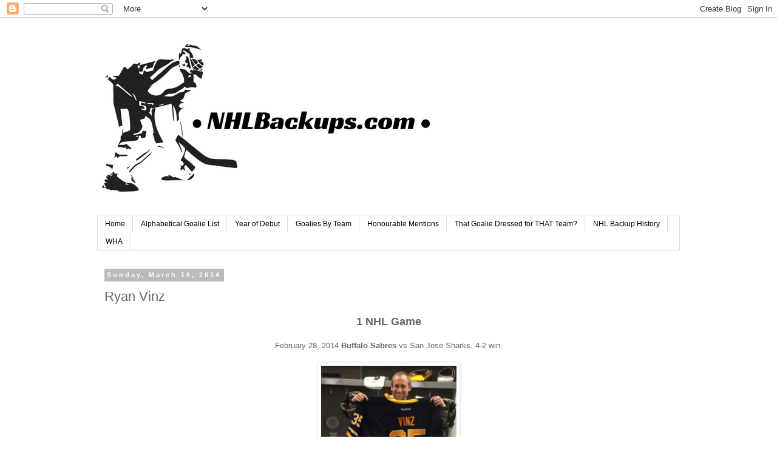

--- FILE ---
content_type: text/html; charset=UTF-8
request_url: http://www.nhlbackups.com/2014/03/ryan-vinz.html
body_size: 9962
content:
<!DOCTYPE html>
<html class='v2' dir='ltr' xmlns='http://www.w3.org/1999/xhtml' xmlns:b='http://www.google.com/2005/gml/b' xmlns:data='http://www.google.com/2005/gml/data' xmlns:expr='http://www.google.com/2005/gml/expr'>
<head>
<link href='https://www.blogger.com/static/v1/widgets/4128112664-css_bundle_v2.css' rel='stylesheet' type='text/css'/>
<script async='async' src='//pagead2.googlesyndication.com/pagead/js/adsbygoogle.js'></script>
<script>
  (adsbygoogle = window.adsbygoogle || []).push({
    google_ad_client: "ca-pub-6136035723979267",
    enable_page_level_ads: true
  });
</script>
<meta content='width=1100' name='viewport'/>
<meta content='text/html; charset=UTF-8' http-equiv='Content-Type'/>
<meta content='blogger' name='generator'/>
<link href='http://www.nhlbackups.com/favicon.ico' rel='icon' type='image/x-icon'/>
<link href='http://www.nhlbackups.com/2014/03/ryan-vinz.html' rel='canonical'/>
<link rel="alternate" type="application/atom+xml" title="                         NHL Backups - Atom" href="http://www.nhlbackups.com/feeds/posts/default" />
<link rel="alternate" type="application/rss+xml" title="                         NHL Backups - RSS" href="http://www.nhlbackups.com/feeds/posts/default?alt=rss" />
<link rel="service.post" type="application/atom+xml" title="                         NHL Backups - Atom" href="https://www.blogger.com/feeds/6640416175462731690/posts/default" />

<link rel="alternate" type="application/atom+xml" title="                         NHL Backups - Atom" href="http://www.nhlbackups.com/feeds/6293382035579897823/comments/default" />
<!--Can't find substitution for tag [blog.ieCssRetrofitLinks]-->
<link href='https://blogger.googleusercontent.com/img/b/R29vZ2xl/AVvXsEiX_FeUuLfJy291-hFM_QKhH7xwPuMCQuNUMejdXSIyajm1Zvcra7o6k85ItX0rmzMI1YXtGhrvhSXIcmv-JKZA6isJo1j6vTXvUPMGx0RQcgrU2JPSffg8QZ0nPCtwCe7NfSKLU4k0Dvd8/s1600/vinz1.png' rel='image_src'/>
<meta content='http://www.nhlbackups.com/2014/03/ryan-vinz.html' property='og:url'/>
<meta content='Ryan Vinz' property='og:title'/>
<meta content=' 1 NHL Game     February 28, 2014  Buffalo Sabres vs San Jose Sharks. 4-2 win.              Ryan Vinz never played played pro hockey, the hi...' property='og:description'/>
<meta content='https://blogger.googleusercontent.com/img/b/R29vZ2xl/AVvXsEiX_FeUuLfJy291-hFM_QKhH7xwPuMCQuNUMejdXSIyajm1Zvcra7o6k85ItX0rmzMI1YXtGhrvhSXIcmv-JKZA6isJo1j6vTXvUPMGx0RQcgrU2JPSffg8QZ0nPCtwCe7NfSKLU4k0Dvd8/w1200-h630-p-k-no-nu/vinz1.png' property='og:image'/>
<title>                         NHL Backups: Ryan Vinz</title>
<style id='page-skin-1' type='text/css'><!--
/*
-----------------------------------------------
Blogger Template Style
Name:     Simple
Designer: Blogger
URL:      www.blogger.com
----------------------------------------------- */
/* Content
----------------------------------------------- */
body {
font: normal normal 12px 'Trebuchet MS', Trebuchet, Verdana, sans-serif;
color: #666666;
background: #ffffff none repeat scroll top left;
padding: 0 0 0 0;
}
html body .region-inner {
min-width: 0;
max-width: 100%;
width: auto;
}
h2 {
font-size: 22px;
}
a:link {
text-decoration:none;
color: #2288bb;
}
a:visited {
text-decoration:none;
color: #888888;
}
a:hover {
text-decoration:underline;
color: #33aaff;
}
.body-fauxcolumn-outer .fauxcolumn-inner {
background: transparent none repeat scroll top left;
_background-image: none;
}
.body-fauxcolumn-outer .cap-top {
position: absolute;
z-index: 1;
height: 400px;
width: 100%;
}
.body-fauxcolumn-outer .cap-top .cap-left {
width: 100%;
background: transparent none repeat-x scroll top left;
_background-image: none;
}
.content-outer {
-moz-box-shadow: 0 0 0 rgba(0, 0, 0, .15);
-webkit-box-shadow: 0 0 0 rgba(0, 0, 0, .15);
-goog-ms-box-shadow: 0 0 0 #333333;
box-shadow: 0 0 0 rgba(0, 0, 0, .15);
margin-bottom: 1px;
}
.content-inner {
padding: 10px 40px;
}
.content-inner {
background-color: #ffffff;
}
/* Header
----------------------------------------------- */
.header-outer {
background: transparent none repeat-x scroll 0 -400px;
_background-image: none;
}
.Header h1 {
font: normal normal 40px 'Trebuchet MS',Trebuchet,Verdana,sans-serif;
color: #000000;
text-shadow: 0 0 0 rgba(0, 0, 0, .2);
}
.Header h1 a {
color: #000000;
}
.Header .description {
font-size: 18px;
color: #000000;
}
.header-inner .Header .titlewrapper {
padding: 22px 0;
}
.header-inner .Header .descriptionwrapper {
padding: 0 0;
}
/* Tabs
----------------------------------------------- */
.tabs-inner .section:first-child {
border-top: 0 solid #dddddd;
}
.tabs-inner .section:first-child ul {
margin-top: -1px;
border-top: 1px solid #dddddd;
border-left: 1px solid #dddddd;
border-right: 1px solid #dddddd;
}
.tabs-inner .widget ul {
background: transparent none repeat-x scroll 0 -800px;
_background-image: none;
border-bottom: 1px solid #dddddd;
margin-top: 0;
margin-left: -30px;
margin-right: -30px;
}
.tabs-inner .widget li a {
display: inline-block;
padding: .6em 1em;
font: normal normal 12px 'Trebuchet MS', Trebuchet, Verdana, sans-serif;
color: #000000;
border-left: 1px solid #ffffff;
border-right: 1px solid #dddddd;
}
.tabs-inner .widget li:first-child a {
border-left: none;
}
.tabs-inner .widget li.selected a, .tabs-inner .widget li a:hover {
color: #000000;
background-color: #eeeeee;
text-decoration: none;
}
/* Columns
----------------------------------------------- */
.main-outer {
border-top: 0 solid transparent;
}
.fauxcolumn-left-outer .fauxcolumn-inner {
border-right: 1px solid transparent;
}
.fauxcolumn-right-outer .fauxcolumn-inner {
border-left: 1px solid transparent;
}
/* Headings
----------------------------------------------- */
div.widget > h2,
div.widget h2.title {
margin: 0 0 1em 0;
font: normal bold 11px 'Trebuchet MS',Trebuchet,Verdana,sans-serif;
color: #000000;
}
/* Widgets
----------------------------------------------- */
.widget .zippy {
color: #999999;
text-shadow: 2px 2px 1px rgba(0, 0, 0, .1);
}
.widget .popular-posts ul {
list-style: none;
}
/* Posts
----------------------------------------------- */
h2.date-header {
font: normal bold 11px Arial, Tahoma, Helvetica, FreeSans, sans-serif;
}
.date-header span {
background-color: #bbbbbb;
color: #ffffff;
padding: 0.4em;
letter-spacing: 3px;
margin: inherit;
}
.main-inner {
padding-top: 35px;
padding-bottom: 65px;
}
.main-inner .column-center-inner {
padding: 0 0;
}
.main-inner .column-center-inner .section {
margin: 0 1em;
}
.post {
margin: 0 0 45px 0;
}
h3.post-title, .comments h4 {
font: normal normal 22px 'Trebuchet MS',Trebuchet,Verdana,sans-serif;
margin: .75em 0 0;
}
.post-body {
font-size: 110%;
line-height: 1.4;
position: relative;
}
.post-body img, .post-body .tr-caption-container, .Profile img, .Image img,
.BlogList .item-thumbnail img {
padding: 2px;
background: #ffffff;
border: 1px solid #eeeeee;
-moz-box-shadow: 1px 1px 5px rgba(0, 0, 0, .1);
-webkit-box-shadow: 1px 1px 5px rgba(0, 0, 0, .1);
box-shadow: 1px 1px 5px rgba(0, 0, 0, .1);
}
.post-body img, .post-body .tr-caption-container {
padding: 5px;
}
.post-body .tr-caption-container {
color: #666666;
}
.post-body .tr-caption-container img {
padding: 0;
background: transparent;
border: none;
-moz-box-shadow: 0 0 0 rgba(0, 0, 0, .1);
-webkit-box-shadow: 0 0 0 rgba(0, 0, 0, .1);
box-shadow: 0 0 0 rgba(0, 0, 0, .1);
}
.post-header {
margin: 0 0 1.5em;
line-height: 1.6;
font-size: 90%;
}
.post-footer {
margin: 20px -2px 0;
padding: 5px 10px;
color: #666666;
background-color: #eeeeee;
border-bottom: 1px solid #eeeeee;
line-height: 1.6;
font-size: 90%;
}
#comments .comment-author {
padding-top: 1.5em;
border-top: 1px solid transparent;
background-position: 0 1.5em;
}
#comments .comment-author:first-child {
padding-top: 0;
border-top: none;
}
.avatar-image-container {
margin: .2em 0 0;
}
#comments .avatar-image-container img {
border: 1px solid #eeeeee;
}
/* Comments
----------------------------------------------- */
.comments .comments-content .icon.blog-author {
background-repeat: no-repeat;
background-image: url([data-uri]);
}
.comments .comments-content .loadmore a {
border-top: 1px solid #999999;
border-bottom: 1px solid #999999;
}
.comments .comment-thread.inline-thread {
background-color: #eeeeee;
}
.comments .continue {
border-top: 2px solid #999999;
}
/* Accents
---------------------------------------------- */
.section-columns td.columns-cell {
border-left: 1px solid transparent;
}
.blog-pager {
background: transparent url(https://resources.blogblog.com/blogblog/data/1kt/simple/paging_dot.png) repeat-x scroll top center;
}
.blog-pager-older-link, .home-link,
.blog-pager-newer-link {
background-color: #ffffff;
padding: 5px;
}
.footer-outer {
border-top: 1px dashed #bbbbbb;
}
/* Mobile
----------------------------------------------- */
body.mobile  {
background-size: auto;
}
.mobile .body-fauxcolumn-outer {
background: transparent none repeat scroll top left;
}
.mobile .body-fauxcolumn-outer .cap-top {
background-size: 100% auto;
}
.mobile .content-outer {
-webkit-box-shadow: 0 0 3px rgba(0, 0, 0, .15);
box-shadow: 0 0 3px rgba(0, 0, 0, .15);
}
.mobile .tabs-inner .widget ul {
margin-left: 0;
margin-right: 0;
}
.mobile .post {
margin: 0;
}
.mobile .main-inner .column-center-inner .section {
margin: 0;
}
.mobile .date-header span {
padding: 0.1em 10px;
margin: 0 -10px;
}
.mobile h3.post-title {
margin: 0;
}
.mobile .blog-pager {
background: transparent none no-repeat scroll top center;
}
.mobile .footer-outer {
border-top: none;
}
.mobile .main-inner, .mobile .footer-inner {
background-color: #ffffff;
}
.mobile-index-contents {
color: #666666;
}
.mobile-link-button {
background-color: #2288bb;
}
.mobile-link-button a:link, .mobile-link-button a:visited {
color: #ffffff;
}
.mobile .tabs-inner .section:first-child {
border-top: none;
}
.mobile .tabs-inner .PageList .widget-content {
background-color: #eeeeee;
color: #000000;
border-top: 1px solid #dddddd;
border-bottom: 1px solid #dddddd;
}
.mobile .tabs-inner .PageList .widget-content .pagelist-arrow {
border-left: 1px solid #dddddd;
}

--></style>
<style id='template-skin-1' type='text/css'><!--
body {
min-width: 1040px;
}
.content-outer, .content-fauxcolumn-outer, .region-inner {
min-width: 1040px;
max-width: 1040px;
_width: 1040px;
}
.main-inner .columns {
padding-left: 0px;
padding-right: 0px;
}
.main-inner .fauxcolumn-center-outer {
left: 0px;
right: 0px;
/* IE6 does not respect left and right together */
_width: expression(this.parentNode.offsetWidth -
parseInt("0px") -
parseInt("0px") + 'px');
}
.main-inner .fauxcolumn-left-outer {
width: 0px;
}
.main-inner .fauxcolumn-right-outer {
width: 0px;
}
.main-inner .column-left-outer {
width: 0px;
right: 100%;
margin-left: -0px;
}
.main-inner .column-right-outer {
width: 0px;
margin-right: -0px;
}
#layout {
min-width: 0;
}
#layout .content-outer {
min-width: 0;
width: 800px;
}
#layout .region-inner {
min-width: 0;
width: auto;
}
body#layout div.add_widget {
padding: 8px;
}
body#layout div.add_widget a {
margin-left: 32px;
}
--></style>
<link href='https://www.blogger.com/dyn-css/authorization.css?targetBlogID=6640416175462731690&amp;zx=5dfd4af4-d2ae-4cb0-8224-5916fcabc08e' media='none' onload='if(media!=&#39;all&#39;)media=&#39;all&#39;' rel='stylesheet'/><noscript><link href='https://www.blogger.com/dyn-css/authorization.css?targetBlogID=6640416175462731690&amp;zx=5dfd4af4-d2ae-4cb0-8224-5916fcabc08e' rel='stylesheet'/></noscript>
<meta name='google-adsense-platform-account' content='ca-host-pub-1556223355139109'/>
<meta name='google-adsense-platform-domain' content='blogspot.com'/>

<!-- data-ad-client=ca-pub-6136035723979267 -->

</head>
<body class='loading variant-simplysimple'>
<div class='navbar section' id='navbar' name='Navbar'><div class='widget Navbar' data-version='1' id='Navbar1'><script type="text/javascript">
    function setAttributeOnload(object, attribute, val) {
      if(window.addEventListener) {
        window.addEventListener('load',
          function(){ object[attribute] = val; }, false);
      } else {
        window.attachEvent('onload', function(){ object[attribute] = val; });
      }
    }
  </script>
<div id="navbar-iframe-container"></div>
<script type="text/javascript" src="https://apis.google.com/js/platform.js"></script>
<script type="text/javascript">
      gapi.load("gapi.iframes:gapi.iframes.style.bubble", function() {
        if (gapi.iframes && gapi.iframes.getContext) {
          gapi.iframes.getContext().openChild({
              url: 'https://www.blogger.com/navbar/6640416175462731690?po\x3d6293382035579897823\x26origin\x3dhttp://www.nhlbackups.com',
              where: document.getElementById("navbar-iframe-container"),
              id: "navbar-iframe"
          });
        }
      });
    </script><script type="text/javascript">
(function() {
var script = document.createElement('script');
script.type = 'text/javascript';
script.src = '//pagead2.googlesyndication.com/pagead/js/google_top_exp.js';
var head = document.getElementsByTagName('head')[0];
if (head) {
head.appendChild(script);
}})();
</script>
</div></div>
<div class='body-fauxcolumns'>
<div class='fauxcolumn-outer body-fauxcolumn-outer'>
<div class='cap-top'>
<div class='cap-left'></div>
<div class='cap-right'></div>
</div>
<div class='fauxborder-left'>
<div class='fauxborder-right'></div>
<div class='fauxcolumn-inner'>
</div>
</div>
<div class='cap-bottom'>
<div class='cap-left'></div>
<div class='cap-right'></div>
</div>
</div>
</div>
<div class='content'>
<div class='content-fauxcolumns'>
<div class='fauxcolumn-outer content-fauxcolumn-outer'>
<div class='cap-top'>
<div class='cap-left'></div>
<div class='cap-right'></div>
</div>
<div class='fauxborder-left'>
<div class='fauxborder-right'></div>
<div class='fauxcolumn-inner'>
</div>
</div>
<div class='cap-bottom'>
<div class='cap-left'></div>
<div class='cap-right'></div>
</div>
</div>
</div>
<div class='content-outer'>
<div class='content-cap-top cap-top'>
<div class='cap-left'></div>
<div class='cap-right'></div>
</div>
<div class='fauxborder-left content-fauxborder-left'>
<div class='fauxborder-right content-fauxborder-right'></div>
<div class='content-inner'>
<header>
<div class='header-outer'>
<div class='header-cap-top cap-top'>
<div class='cap-left'></div>
<div class='cap-right'></div>
</div>
<div class='fauxborder-left header-fauxborder-left'>
<div class='fauxborder-right header-fauxborder-right'></div>
<div class='region-inner header-inner'>
<div class='header section' id='header' name='Header'><div class='widget Header' data-version='1' id='Header1'>
<div id='header-inner'>
<a href='http://www.nhlbackups.com/' style='display: block'>
<img alt='                         NHL Backups' height='315px; ' id='Header1_headerimg' src='https://blogger.googleusercontent.com/img/b/R29vZ2xl/AVvXsEhH1hxl8-MQduKtRChkMKF48y5QuiKlRCHdsQ3InZ4rr93nyJ79QMmh0q4bmRmhpDG5YoY-BViOZKf0wRH-c8fVGvPPy6bdiier3PmS2lneZDByAko9WMx0OmpkvaXhw2YAhkXu1MRQbKk6/s1600/NHLBackups.com.png' style='display: block' width='560px; '/>
</a>
</div>
</div></div>
</div>
</div>
<div class='header-cap-bottom cap-bottom'>
<div class='cap-left'></div>
<div class='cap-right'></div>
</div>
</div>
</header>
<div class='tabs-outer'>
<div class='tabs-cap-top cap-top'>
<div class='cap-left'></div>
<div class='cap-right'></div>
</div>
<div class='fauxborder-left tabs-fauxborder-left'>
<div class='fauxborder-right tabs-fauxborder-right'></div>
<div class='region-inner tabs-inner'>
<div class='tabs section' id='crosscol' name='Cross-Column'><div class='widget PageList' data-version='1' id='PageList1'>
<h2>Pages</h2>
<div class='widget-content'>
<ul>
<li>
<a href='http://benchw.blogspot.com/p/home.html'>Home</a>
</li>
<li>
<a href='http://benchw.blogspot.com/p/alpha.html'>Alphabetical Goalie List</a>
</li>
<li>
<a href='http://benchw.blogspot.com/p/year-of-debut.html'>Year of Debut</a>
</li>
<li>
<a href='http://benchw.blogspot.com/p/goalies-by-team.html'>Goalies By Team</a>
</li>
<li>
<a href='http://www.nhlbackups.com/p/honourable-mentions.html'>Honourable Mentions </a>
</li>
<li>
<a href='http://www.nhlbackups.com/p/that-nhl-goalie-dressed-for-that-nhl.html'>That Goalie Dressed for THAT Team?</a>
</li>
<li>
<a href='http://www.nhlbackups.com/p/nhl-backup-history.html'>NHL Backup History</a>
</li>
<li>
<a href='http://www.nhlbackups.com/p/wha.html'>WHA</a>
</li>
</ul>
<div class='clear'></div>
</div>
</div></div>
<div class='tabs no-items section' id='crosscol-overflow' name='Cross-Column 2'></div>
</div>
</div>
<div class='tabs-cap-bottom cap-bottom'>
<div class='cap-left'></div>
<div class='cap-right'></div>
</div>
</div>
<div class='main-outer'>
<div class='main-cap-top cap-top'>
<div class='cap-left'></div>
<div class='cap-right'></div>
</div>
<div class='fauxborder-left main-fauxborder-left'>
<div class='fauxborder-right main-fauxborder-right'></div>
<div class='region-inner main-inner'>
<div class='columns fauxcolumns'>
<div class='fauxcolumn-outer fauxcolumn-center-outer'>
<div class='cap-top'>
<div class='cap-left'></div>
<div class='cap-right'></div>
</div>
<div class='fauxborder-left'>
<div class='fauxborder-right'></div>
<div class='fauxcolumn-inner'>
</div>
</div>
<div class='cap-bottom'>
<div class='cap-left'></div>
<div class='cap-right'></div>
</div>
</div>
<div class='fauxcolumn-outer fauxcolumn-left-outer'>
<div class='cap-top'>
<div class='cap-left'></div>
<div class='cap-right'></div>
</div>
<div class='fauxborder-left'>
<div class='fauxborder-right'></div>
<div class='fauxcolumn-inner'>
</div>
</div>
<div class='cap-bottom'>
<div class='cap-left'></div>
<div class='cap-right'></div>
</div>
</div>
<div class='fauxcolumn-outer fauxcolumn-right-outer'>
<div class='cap-top'>
<div class='cap-left'></div>
<div class='cap-right'></div>
</div>
<div class='fauxborder-left'>
<div class='fauxborder-right'></div>
<div class='fauxcolumn-inner'>
</div>
</div>
<div class='cap-bottom'>
<div class='cap-left'></div>
<div class='cap-right'></div>
</div>
</div>
<!-- corrects IE6 width calculation -->
<div class='columns-inner'>
<div class='column-center-outer'>
<div class='column-center-inner'>
<div class='main section' id='main' name='Main'><div class='widget Blog' data-version='1' id='Blog1'>
<div class='blog-posts hfeed'>

          <div class="date-outer">
        
<h2 class='date-header'><span>Sunday, March 16, 2014</span></h2>

          <div class="date-posts">
        
<div class='post-outer'>
<div class='post hentry uncustomized-post-template' itemprop='blogPost' itemscope='itemscope' itemtype='http://schema.org/BlogPosting'>
<meta content='https://blogger.googleusercontent.com/img/b/R29vZ2xl/AVvXsEiX_FeUuLfJy291-hFM_QKhH7xwPuMCQuNUMejdXSIyajm1Zvcra7o6k85ItX0rmzMI1YXtGhrvhSXIcmv-JKZA6isJo1j6vTXvUPMGx0RQcgrU2JPSffg8QZ0nPCtwCe7NfSKLU4k0Dvd8/s1600/vinz1.png' itemprop='image_url'/>
<meta content='6640416175462731690' itemprop='blogId'/>
<meta content='6293382035579897823' itemprop='postId'/>
<a name='6293382035579897823'></a>
<h3 class='post-title entry-title' itemprop='name'>
Ryan Vinz
</h3>
<div class='post-header'>
<div class='post-header-line-1'></div>
</div>
<div class='post-body entry-content' id='post-body-6293382035579897823' itemprop='description articleBody'>
<div style="text-align: center;">
<span style="font-size: large;"><b>1 NHL Game</b></span></div>
<div style="text-align: center;">
<br /></div>
<div style="text-align: center;">
February 28, 2014<b> Buffalo Sabres </b>vs San Jose Sharks. 4-2 win.</div>
<div style="text-align: center;">
<br /></div>
<div class="separator" style="clear: both; text-align: center;">
<a href="https://blogger.googleusercontent.com/img/b/R29vZ2xl/AVvXsEiX_FeUuLfJy291-hFM_QKhH7xwPuMCQuNUMejdXSIyajm1Zvcra7o6k85ItX0rmzMI1YXtGhrvhSXIcmv-JKZA6isJo1j6vTXvUPMGx0RQcgrU2JPSffg8QZ0nPCtwCe7NfSKLU4k0Dvd8/s1600/vinz1.png" imageanchor="1" style="margin-left: 1em; margin-right: 1em;"><img border="0" height="320" src="https://blogger.googleusercontent.com/img/b/R29vZ2xl/AVvXsEiX_FeUuLfJy291-hFM_QKhH7xwPuMCQuNUMejdXSIyajm1Zvcra7o6k85ItX0rmzMI1YXtGhrvhSXIcmv-JKZA6isJo1j6vTXvUPMGx0RQcgrU2JPSffg8QZ0nPCtwCe7NfSKLU4k0Dvd8/s1600/vinz1.png" width="223" /></a></div>
<div class="separator" style="clear: both; text-align: center;">
<br /></div>
<div class="separator" style="clear: both; text-align: center;">
<br /></div>
<div class="separator" style="clear: both; text-align: left;">
&nbsp; &nbsp;Ryan Vinz never played played pro hockey, the highest level he played was for his high school varsity team. In 2003, he tried out for the Clarkson University's hockey team as a walk on but failed to make the club. He was, however, given a job as video coordinator. Vinz held that position until he graduated from the school in 2007. From there he was hired as a pro video scout by the NHL's Buffalo Sabres. Vinz worked with Buffalo until 2011, leaving to explore new opportunities with a software company specializing in hockey video analysis. &nbsp;</div>
<div class="separator" style="clear: both; text-align: left;">
<br /></div>
<div class="separator" style="clear: both; text-align: left;">
&nbsp; &nbsp;A few days before trade deadline day 2014, the Buffalo Sabres traded Ryan Miller in a blockbuster deal with the St. Louis Blues. It left them without a second goalie for their game against the San Jose Sharks. Enter former employee and local goalie Ryan Vinz. He was working late in his office when Joe Battista, VP of hockey-related businesses for the Sabres, asked Vinz if he had his goalie gear with him. "I reluctantly said yah why?," joked Vinz. "I then panicked a bit and paced around the office."<span style="font-size: xx-small;">(1)</span></div>
<div class="separator" style="clear: both; text-align: left;">
<br /></div>
<div class="separator" style="clear: both; text-align: left;">
&nbsp; &nbsp;Vinz signed an emergency contract with the Sabres and dressed as Jhonas Enroth's backup. "Watching it at ice level is a totally different experience than what I'm used to up top," noted Vinz. "I was certainly hoping and praying that Jhonas had an amazing game."&nbsp;He tweeted after the game, "who woulda thought staying late at work on a Friday night would turn into one of the best nights of my life."<span style="font-size: xx-small;">(1)</span></div>
<div class="separator" style="clear: both; text-align: left;">
<span style="font-size: xx-small;"><br /></span></div>
<div class="separator" style="clear: both; text-align: left;">
<span style="font-size: xx-small;">&nbsp; &nbsp;</span>I was able to ask Vinz about his NHL experience a year after the fact. "I'd say my favourite memory of the game was just how welcoming everyone was for me, from the players and staff to the fans, it was surreal to me how I went from all day in the office, to that!"</div>
<div class="separator" style="clear: both; text-align: center;">
<br /></div>
<div class="separator" style="clear: both; text-align: left;">
</div>
<ul>
<li>Wore #35 with Buffalo Sabres</li>
</ul>
<br />
<div class="separator" style="clear: both; text-align: center;">
<br /></div>
<div class="separator" style="clear: both; text-align: left;">
Born August 30 1985 - Lancaster, New York</div>
<div class="separator" style="clear: both; text-align: left;">
Height 5.60 - Weight 154</div>
<div class="separator" style="clear: both; text-align: left;">
<br /></div>
<div class="separator" style="clear: both; text-align: center;">
*** No Pro Hockey Stats***</div>
<div style="text-align: center;">
<br />
<br />
<div style="text-align: left;">
<span style="font-size: xx-small;">(1) http://video.sabres.nhl.com/videocenter/console?id=564207</span></div>
</div>
<div style='clear: both;'></div>
</div>
<div class='post-footer'>
<div class='post-footer-line post-footer-line-1'>
<span class='post-author vcard'>
Posted by
<span class='fn' itemprop='author' itemscope='itemscope' itemtype='http://schema.org/Person'>
<meta content='https://www.blogger.com/profile/11652349243680759857' itemprop='url'/>
<a class='g-profile' href='https://www.blogger.com/profile/11652349243680759857' rel='author' title='author profile'>
<span itemprop='name'>Jay Noble</span>
</a>
</span>
</span>
<span class='post-timestamp'>
at
<meta content='http://www.nhlbackups.com/2014/03/ryan-vinz.html' itemprop='url'/>
<a class='timestamp-link' href='http://www.nhlbackups.com/2014/03/ryan-vinz.html' rel='bookmark' title='permanent link'><abbr class='published' itemprop='datePublished' title='2014-03-16T08:10:00-07:00'>8:10&#8239;AM</abbr></a>
</span>
<span class='post-comment-link'>
</span>
<span class='post-icons'>
<span class='item-control blog-admin pid-1332199876'>
<a href='https://www.blogger.com/post-edit.g?blogID=6640416175462731690&postID=6293382035579897823&from=pencil' title='Edit Post'>
<img alt='' class='icon-action' height='18' src='https://resources.blogblog.com/img/icon18_edit_allbkg.gif' width='18'/>
</a>
</span>
</span>
<div class='post-share-buttons goog-inline-block'>
<a class='goog-inline-block share-button sb-email' href='https://www.blogger.com/share-post.g?blogID=6640416175462731690&postID=6293382035579897823&target=email' target='_blank' title='Email This'><span class='share-button-link-text'>Email This</span></a><a class='goog-inline-block share-button sb-blog' href='https://www.blogger.com/share-post.g?blogID=6640416175462731690&postID=6293382035579897823&target=blog' onclick='window.open(this.href, "_blank", "height=270,width=475"); return false;' target='_blank' title='BlogThis!'><span class='share-button-link-text'>BlogThis!</span></a><a class='goog-inline-block share-button sb-twitter' href='https://www.blogger.com/share-post.g?blogID=6640416175462731690&postID=6293382035579897823&target=twitter' target='_blank' title='Share to X'><span class='share-button-link-text'>Share to X</span></a><a class='goog-inline-block share-button sb-facebook' href='https://www.blogger.com/share-post.g?blogID=6640416175462731690&postID=6293382035579897823&target=facebook' onclick='window.open(this.href, "_blank", "height=430,width=640"); return false;' target='_blank' title='Share to Facebook'><span class='share-button-link-text'>Share to Facebook</span></a><a class='goog-inline-block share-button sb-pinterest' href='https://www.blogger.com/share-post.g?blogID=6640416175462731690&postID=6293382035579897823&target=pinterest' target='_blank' title='Share to Pinterest'><span class='share-button-link-text'>Share to Pinterest</span></a>
</div>
</div>
<div class='post-footer-line post-footer-line-2'>
<span class='post-labels'>
</span>
</div>
<div class='post-footer-line post-footer-line-3'>
<span class='post-location'>
</span>
</div>
</div>
</div>
<div class='comments' id='comments'>
<a name='comments'></a>
<h4>No comments:</h4>
<div id='Blog1_comments-block-wrapper'>
<dl class='avatar-comment-indent' id='comments-block'>
</dl>
</div>
<p class='comment-footer'>
<div class='comment-form'>
<a name='comment-form'></a>
<h4 id='comment-post-message'>Post a Comment</h4>
<p>
</p>
<a href='https://www.blogger.com/comment/frame/6640416175462731690?po=6293382035579897823&hl=en&saa=85391&origin=http://www.nhlbackups.com' id='comment-editor-src'></a>
<iframe allowtransparency='true' class='blogger-iframe-colorize blogger-comment-from-post' frameborder='0' height='410px' id='comment-editor' name='comment-editor' src='' width='100%'></iframe>
<script src='https://www.blogger.com/static/v1/jsbin/1345082660-comment_from_post_iframe.js' type='text/javascript'></script>
<script type='text/javascript'>
      BLOG_CMT_createIframe('https://www.blogger.com/rpc_relay.html');
    </script>
</div>
</p>
</div>
</div>

        </div></div>
      
</div>
<div class='blog-pager' id='blog-pager'>
<span id='blog-pager-newer-link'>
<a class='blog-pager-newer-link' href='http://www.nhlbackups.com/2015/02/greg-moffett.html' id='Blog1_blog-pager-newer-link' title='Newer Post'>Newer Post</a>
</span>
<span id='blog-pager-older-link'>
<a class='blog-pager-older-link' href='http://www.nhlbackups.com/2014/03/kurtis-mucha.html' id='Blog1_blog-pager-older-link' title='Older Post'>Older Post</a>
</span>
<a class='home-link' href='http://www.nhlbackups.com/'>Home</a>
</div>
<div class='clear'></div>
<div class='post-feeds'>
<div class='feed-links'>
Subscribe to:
<a class='feed-link' href='http://www.nhlbackups.com/feeds/6293382035579897823/comments/default' target='_blank' type='application/atom+xml'>Post Comments (Atom)</a>
</div>
</div>
</div></div>
</div>
</div>
<div class='column-left-outer'>
<div class='column-left-inner'>
<aside>
</aside>
</div>
</div>
<div class='column-right-outer'>
<div class='column-right-inner'>
<aside>
</aside>
</div>
</div>
</div>
<div style='clear: both'></div>
<!-- columns -->
</div>
<!-- main -->
</div>
</div>
<div class='main-cap-bottom cap-bottom'>
<div class='cap-left'></div>
<div class='cap-right'></div>
</div>
</div>
<footer>
<div class='footer-outer'>
<div class='footer-cap-top cap-top'>
<div class='cap-left'></div>
<div class='cap-right'></div>
</div>
<div class='fauxborder-left footer-fauxborder-left'>
<div class='fauxborder-right footer-fauxborder-right'></div>
<div class='region-inner footer-inner'>
<div class='foot no-items section' id='footer-1'></div>
<table border='0' cellpadding='0' cellspacing='0' class='section-columns columns-2'>
<tbody>
<tr>
<td class='first columns-cell'>
<div class='foot no-items section' id='footer-2-1'></div>
</td>
<td class='columns-cell'>
<div class='foot no-items section' id='footer-2-2'></div>
</td>
</tr>
</tbody>
</table>
<!-- outside of the include in order to lock Attribution widget -->
<div class='foot section' id='footer-3' name='Footer'><div class='widget Attribution' data-version='1' id='Attribution1'>
<div class='widget-content' style='text-align: center;'>
Noble J. Simple theme. Powered by <a href='https://www.blogger.com' target='_blank'>Blogger</a>.
</div>
<div class='clear'></div>
</div></div>
</div>
</div>
<div class='footer-cap-bottom cap-bottom'>
<div class='cap-left'></div>
<div class='cap-right'></div>
</div>
</div>
</footer>
<!-- content -->
</div>
</div>
<div class='content-cap-bottom cap-bottom'>
<div class='cap-left'></div>
<div class='cap-right'></div>
</div>
</div>
</div>
<script type='text/javascript'>
    window.setTimeout(function() {
        document.body.className = document.body.className.replace('loading', '');
      }, 10);
  </script>

<script type="text/javascript" src="https://www.blogger.com/static/v1/widgets/3121834124-widgets.js"></script>
<script type='text/javascript'>
window['__wavt'] = 'AOuZoY7DXqobUO-ffp3LROE7lIfDkG-Xgw:1764182586012';_WidgetManager._Init('//www.blogger.com/rearrange?blogID\x3d6640416175462731690','//www.nhlbackups.com/2014/03/ryan-vinz.html','6640416175462731690');
_WidgetManager._SetDataContext([{'name': 'blog', 'data': {'blogId': '6640416175462731690', 'title': '                         NHL Backups', 'url': 'http://www.nhlbackups.com/2014/03/ryan-vinz.html', 'canonicalUrl': 'http://www.nhlbackups.com/2014/03/ryan-vinz.html', 'homepageUrl': 'http://www.nhlbackups.com/', 'searchUrl': 'http://www.nhlbackups.com/search', 'canonicalHomepageUrl': 'http://www.nhlbackups.com/', 'blogspotFaviconUrl': 'http://www.nhlbackups.com/favicon.ico', 'bloggerUrl': 'https://www.blogger.com', 'hasCustomDomain': true, 'httpsEnabled': false, 'enabledCommentProfileImages': true, 'gPlusViewType': 'FILTERED_POSTMOD', 'adultContent': false, 'analyticsAccountNumber': '', 'encoding': 'UTF-8', 'locale': 'en', 'localeUnderscoreDelimited': 'en', 'languageDirection': 'ltr', 'isPrivate': false, 'isMobile': false, 'isMobileRequest': false, 'mobileClass': '', 'isPrivateBlog': false, 'isDynamicViewsAvailable': true, 'feedLinks': '\x3clink rel\x3d\x22alternate\x22 type\x3d\x22application/atom+xml\x22 title\x3d\x22                         NHL Backups - Atom\x22 href\x3d\x22http://www.nhlbackups.com/feeds/posts/default\x22 /\x3e\n\x3clink rel\x3d\x22alternate\x22 type\x3d\x22application/rss+xml\x22 title\x3d\x22                         NHL Backups - RSS\x22 href\x3d\x22http://www.nhlbackups.com/feeds/posts/default?alt\x3drss\x22 /\x3e\n\x3clink rel\x3d\x22service.post\x22 type\x3d\x22application/atom+xml\x22 title\x3d\x22                         NHL Backups - Atom\x22 href\x3d\x22https://www.blogger.com/feeds/6640416175462731690/posts/default\x22 /\x3e\n\n\x3clink rel\x3d\x22alternate\x22 type\x3d\x22application/atom+xml\x22 title\x3d\x22                         NHL Backups - Atom\x22 href\x3d\x22http://www.nhlbackups.com/feeds/6293382035579897823/comments/default\x22 /\x3e\n', 'meTag': '', 'adsenseClientId': 'ca-pub-6136035723979267', 'adsenseHostId': 'ca-host-pub-1556223355139109', 'adsenseHasAds': false, 'adsenseAutoAds': false, 'boqCommentIframeForm': true, 'loginRedirectParam': '', 'view': '', 'dynamicViewsCommentsSrc': '//www.blogblog.com/dynamicviews/4224c15c4e7c9321/js/comments.js', 'dynamicViewsScriptSrc': '//www.blogblog.com/dynamicviews/48d454be0db742d2', 'plusOneApiSrc': 'https://apis.google.com/js/platform.js', 'disableGComments': true, 'interstitialAccepted': false, 'sharing': {'platforms': [{'name': 'Get link', 'key': 'link', 'shareMessage': 'Get link', 'target': ''}, {'name': 'Facebook', 'key': 'facebook', 'shareMessage': 'Share to Facebook', 'target': 'facebook'}, {'name': 'BlogThis!', 'key': 'blogThis', 'shareMessage': 'BlogThis!', 'target': 'blog'}, {'name': 'X', 'key': 'twitter', 'shareMessage': 'Share to X', 'target': 'twitter'}, {'name': 'Pinterest', 'key': 'pinterest', 'shareMessage': 'Share to Pinterest', 'target': 'pinterest'}, {'name': 'Email', 'key': 'email', 'shareMessage': 'Email', 'target': 'email'}], 'disableGooglePlus': true, 'googlePlusShareButtonWidth': 0, 'googlePlusBootstrap': '\x3cscript type\x3d\x22text/javascript\x22\x3ewindow.___gcfg \x3d {\x27lang\x27: \x27en\x27};\x3c/script\x3e'}, 'hasCustomJumpLinkMessage': true, 'jumpLinkMessage': 'http://www.nhlbackups.com/p/home.html', 'pageType': 'item', 'postId': '6293382035579897823', 'postImageThumbnailUrl': 'https://blogger.googleusercontent.com/img/b/R29vZ2xl/AVvXsEiX_FeUuLfJy291-hFM_QKhH7xwPuMCQuNUMejdXSIyajm1Zvcra7o6k85ItX0rmzMI1YXtGhrvhSXIcmv-JKZA6isJo1j6vTXvUPMGx0RQcgrU2JPSffg8QZ0nPCtwCe7NfSKLU4k0Dvd8/s72-c/vinz1.png', 'postImageUrl': 'https://blogger.googleusercontent.com/img/b/R29vZ2xl/AVvXsEiX_FeUuLfJy291-hFM_QKhH7xwPuMCQuNUMejdXSIyajm1Zvcra7o6k85ItX0rmzMI1YXtGhrvhSXIcmv-JKZA6isJo1j6vTXvUPMGx0RQcgrU2JPSffg8QZ0nPCtwCe7NfSKLU4k0Dvd8/s1600/vinz1.png', 'pageName': 'Ryan Vinz', 'pageTitle': '                         NHL Backups: Ryan Vinz'}}, {'name': 'features', 'data': {}}, {'name': 'messages', 'data': {'edit': 'Edit', 'linkCopiedToClipboard': 'Link copied to clipboard!', 'ok': 'Ok', 'postLink': 'Post Link'}}, {'name': 'template', 'data': {'name': 'custom', 'localizedName': 'Custom', 'isResponsive': false, 'isAlternateRendering': false, 'isCustom': true, 'variant': 'simplysimple', 'variantId': 'simplysimple'}}, {'name': 'view', 'data': {'classic': {'name': 'classic', 'url': '?view\x3dclassic'}, 'flipcard': {'name': 'flipcard', 'url': '?view\x3dflipcard'}, 'magazine': {'name': 'magazine', 'url': '?view\x3dmagazine'}, 'mosaic': {'name': 'mosaic', 'url': '?view\x3dmosaic'}, 'sidebar': {'name': 'sidebar', 'url': '?view\x3dsidebar'}, 'snapshot': {'name': 'snapshot', 'url': '?view\x3dsnapshot'}, 'timeslide': {'name': 'timeslide', 'url': '?view\x3dtimeslide'}, 'isMobile': false, 'title': 'Ryan Vinz', 'description': ' 1 NHL Game     February 28, 2014  Buffalo Sabres vs San Jose Sharks. 4-2 win.           \xa0 \xa0Ryan Vinz never played played pro hockey, the hi...', 'featuredImage': 'https://blogger.googleusercontent.com/img/b/R29vZ2xl/AVvXsEiX_FeUuLfJy291-hFM_QKhH7xwPuMCQuNUMejdXSIyajm1Zvcra7o6k85ItX0rmzMI1YXtGhrvhSXIcmv-JKZA6isJo1j6vTXvUPMGx0RQcgrU2JPSffg8QZ0nPCtwCe7NfSKLU4k0Dvd8/s1600/vinz1.png', 'url': 'http://www.nhlbackups.com/2014/03/ryan-vinz.html', 'type': 'item', 'isSingleItem': true, 'isMultipleItems': false, 'isError': false, 'isPage': false, 'isPost': true, 'isHomepage': false, 'isArchive': false, 'isLabelSearch': false, 'postId': 6293382035579897823}}]);
_WidgetManager._RegisterWidget('_NavbarView', new _WidgetInfo('Navbar1', 'navbar', document.getElementById('Navbar1'), {}, 'displayModeFull'));
_WidgetManager._RegisterWidget('_HeaderView', new _WidgetInfo('Header1', 'header', document.getElementById('Header1'), {}, 'displayModeFull'));
_WidgetManager._RegisterWidget('_PageListView', new _WidgetInfo('PageList1', 'crosscol', document.getElementById('PageList1'), {'title': 'Pages', 'links': [{'isCurrentPage': false, 'href': 'http://benchw.blogspot.com/p/home.html', 'title': 'Home'}, {'isCurrentPage': false, 'href': 'http://benchw.blogspot.com/p/alpha.html', 'title': 'Alphabetical Goalie List'}, {'isCurrentPage': false, 'href': 'http://benchw.blogspot.com/p/year-of-debut.html', 'title': 'Year of Debut'}, {'isCurrentPage': false, 'href': 'http://benchw.blogspot.com/p/goalies-by-team.html', 'title': 'Goalies By Team'}, {'isCurrentPage': false, 'href': 'http://www.nhlbackups.com/p/honourable-mentions.html', 'id': '6201634179142724532', 'title': 'Honourable Mentions '}, {'isCurrentPage': false, 'href': 'http://www.nhlbackups.com/p/that-nhl-goalie-dressed-for-that-nhl.html', 'id': '1474620382869545394', 'title': 'That Goalie Dressed for THAT Team?'}, {'isCurrentPage': false, 'href': 'http://www.nhlbackups.com/p/nhl-backup-history.html', 'id': '1496440030869633398', 'title': 'NHL Backup History'}, {'isCurrentPage': false, 'href': 'http://www.nhlbackups.com/p/wha.html', 'id': '4602556945169094597', 'title': 'WHA'}], 'mobile': false, 'showPlaceholder': true, 'hasCurrentPage': false}, 'displayModeFull'));
_WidgetManager._RegisterWidget('_BlogView', new _WidgetInfo('Blog1', 'main', document.getElementById('Blog1'), {'cmtInteractionsEnabled': false, 'lightboxEnabled': true, 'lightboxModuleUrl': 'https://www.blogger.com/static/v1/jsbin/788323086-lbx.js', 'lightboxCssUrl': 'https://www.blogger.com/static/v1/v-css/828616780-lightbox_bundle.css'}, 'displayModeFull'));
_WidgetManager._RegisterWidget('_AttributionView', new _WidgetInfo('Attribution1', 'footer-3', document.getElementById('Attribution1'), {}, 'displayModeFull'));
</script>
</body>
</html>

--- FILE ---
content_type: text/html; charset=utf-8
request_url: https://www.google.com/recaptcha/api2/aframe
body_size: 267
content:
<!DOCTYPE HTML><html><head><meta http-equiv="content-type" content="text/html; charset=UTF-8"></head><body><script nonce="qsqMLlPfzlejvoRLu43dFA">/** Anti-fraud and anti-abuse applications only. See google.com/recaptcha */ try{var clients={'sodar':'https://pagead2.googlesyndication.com/pagead/sodar?'};window.addEventListener("message",function(a){try{if(a.source===window.parent){var b=JSON.parse(a.data);var c=clients[b['id']];if(c){var d=document.createElement('img');d.src=c+b['params']+'&rc='+(localStorage.getItem("rc::a")?sessionStorage.getItem("rc::b"):"");window.document.body.appendChild(d);sessionStorage.setItem("rc::e",parseInt(sessionStorage.getItem("rc::e")||0)+1);localStorage.setItem("rc::h",'1764182588331');}}}catch(b){}});window.parent.postMessage("_grecaptcha_ready", "*");}catch(b){}</script></body></html>